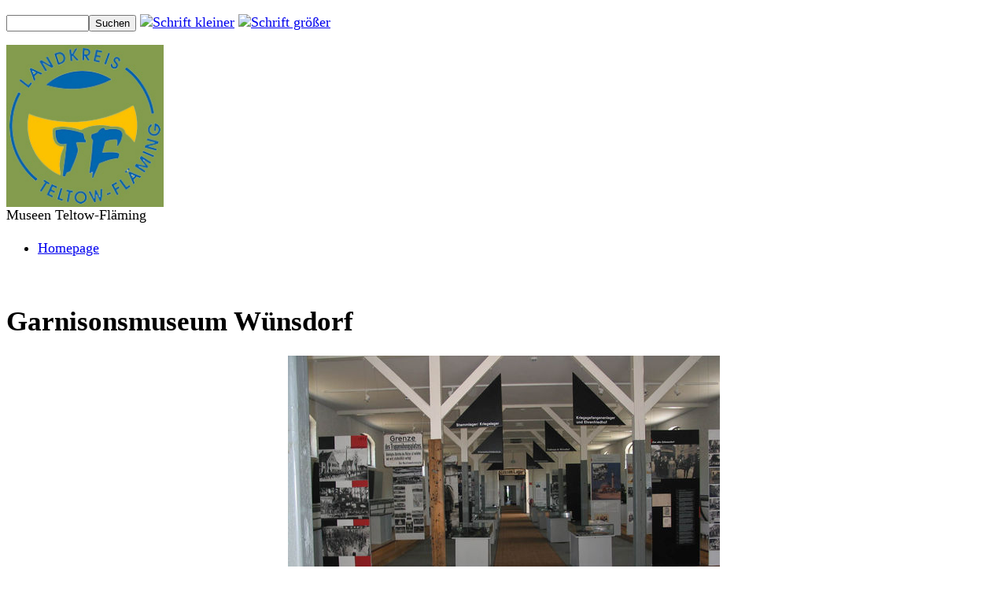

--- FILE ---
content_type: text/html; charset=iso-8895-15
request_url: http://www.museen-teltow-flaeming.de/index.php?mod=content&menu=421&page_id=416
body_size: 2469
content:
<?xml version="1.0" encoding="iso-8859-1"?><!DOCTYPE html PUBLIC "-//W3C//DTD XHTML 1.0 Transitional//EN" "http://www.w3.org/TR/xhtml1/DTD/xhtml1-transitional.dtd">
<html xmlns="http://www.w3.org/1999/xhtml" xml:lang="de" lang="de">

<head>

<meta http-equiv="Content-Type" content="text/html;charset=ISO-8859-1" />

<title>Garnisonsmuseum W&uuml;nsdorf - Museen Teltow-Fl&auml;ming</title> 
<link rel="stylesheet" type="text/css" href="http://jaccomat.net/_websozicms/corner/themes/gruen-dunkel/style.css" title="Standard" media="screen, projection" />
<link rel="stylesheet" type="text/css" href="http://jaccomat.net/_websozicms/corner/themes/gruen-dunkel/druck.css" media="print" />
	<meta name="language" content="de" />
<meta name="keywords" content="Museen Teltow-Fl&auml;ming" /> <meta name="robots" content="INDEX, FOLLOW" />
<meta http-equiv="imagetoolbar" content="no" />
<meta name="generator" content="WebsoziCMS" />
<meta http-equiv="imagetoolbar" content="no" />
<meta http-equiv="Content-Script-Type" content="text/javascript" />
<link rel="stylesheet" href="http://jaccomat.net/_websozicms/images/css_js/system.css" />
<script type="text/javascript" src="http://jaccomat.net/_websozicms/images/css_js/system.js"></script>
<link rel="alternate" type="application/rss+xml" title="Museen Teltow-Fläming Newsticker (RSS)" href="http://jaccomat.net/net/mustf/index.php?rss=2" />
<link rel="alternate" type="application/atom+xml" title="Museen Teltow-Fläming Newsticker (Atom)" href="http://jaccomat.net/net/mustf/index.php?atom" />
<link rel="alternate" type="application/atom+xml" title="Museen Teltow-Fläming Termine (Atom + Gdata)" href="http://jaccomat.net/net/mustf/index.php?atom=gdata" />
<link rel="alternate" type="text/calendar" title="Museen Teltow-Fläming Termine (iCalendar)" href="index.php?calendar" />
<link rel="alternate" type="application/vnd.wap.xhtml+xml" title="Museen Teltow-Fläming (Mobile Version)" href="index.php?mobile" />
<link rel="shortcut icon" href="http://jaccomat.net/favicon.ico" type="image/x-icon" />

<style type="text/css"><!-- #gesamt {font-size: 110%;
} --></style>

<script type="text/javascript">
<!--
function SetFontSize(pl)
{
	if(navigator.cookieEnabled == false)
		return true;
	else {
		var fz = get_csscookie();
		if(fz == 0)
			fz = 110;

		if(pl == '-' )
			fz = fz-10;
		if(pl == '+')
			fz = fz+10;

		if(fz<= 100)
			fz = 100;

		document.getElementById("gesamt").style.fontSize = fz+"%";
		set_csscookie(fz);
		return false;
	}
}
//-->
</script>

</head>

<body>


<div id="gesamt">

	<!-- oben -->

	<div id="navtop">
		</div>


	<div id="headbg">
	<div id="jump">

	<form method="get" action="index.php"><p>

		<label for="qjump" class="hide">Suche: </label><input type="text" size="11" name="query" id="qjump" value="" accesskey="6" title="[Alt+6]: Suche und Seitenübersicht" /><input type="submit" value="Suchen" id="qjumpsubmit" /><input type="hidden" name="mod" value="search" /><input type="hidden" name="op" value="e" /><input type="hidden" name="offset" value="10" /><input type="hidden" name="min" value="0" /><input type="hidden" name="menu" value="1" /><span class="hide">Taste Alt+6</span><span class="hide">.</span>

	<a class="imgrep" id="fontsize1" href="index.php?mod=content&amp;menu=1&amp;page_id=416&amp;schrift_kleiner" onclick="return SetFontSize('-')"><img src="http://jaccomat.net/_websozicms/corner/themes/gruen-dunkel/gif/schrift-kleiner.png" alt="Schrift kleiner" title="Schrift kleiner" width="16" height="16" /></a>

	<a class="imgrep" id="ir2" href="index.php?mod=content&amp;menu=1&amp;page_id=416&amp;schrift_groesser" onclick="return SetFontSize('+')"><img src="http://jaccomat.net/_websozicms/corner/themes/gruen-dunkel/gif/schrift-groesser.png" alt="Schrift größer" title="Schrift größer" width="16" height="16" /></a>

		</p></form>

	</div>
	<div><img src="http://jaccomat.net/net/mustf/images/user_pages/Logo_TF_Seite.jpg" width="200" id="logo" alt="" /></div>
	<div id="headtext"><span>Museen Teltow-Fl&auml;ming</span></div>
	</div>


	<!-- /oben -->

	<div id="imgline1">&nbsp;</div>


	<!-- inhalt -->
	
		<div class="content2" id="content">
		<div class="h2"><ul id="bread_and_crump" title="Ihre Position:"><li><a href="index.php?menu=1" class="active">Homepage</a></li></ul>&nbsp;</div>
			<!--

SELECT gruppe, title, layout , cache FROM user_pages WHERE page_id='416' AND (gruppe='mustf' ) LIMIT 1

-->
	<div class="tsb">
		<h1> Garnisonsmuseum W&uuml;nsdorf </h1>
		<div class="text">
		 <div class="pagelayout8">


<div class="centerclear"><p class="articleImg"><img src="http://jaccomat.net/net/mustf/images/user_pages/Foto_fuer_Internet_Museen_TF.JPG" alt="" width="549" height="412" /><br /><em class="articleImgText">Garnisonsmuseum W&uuml;nsdorf in einem ehemaligen Pferdestall</em></p></div>
<p>Garnisonsmuseum W&uuml;nsdorf</p>

<p>Im Mittelpunkt steht die Geschichte der Garnison Zossen-W&uuml;nsdorf von 1913 bis 1945. Sie wird in einem restaurierten Pferdestall aus der Kaiserzeit gezeigt.</p>

<p>Informieren kann man sich auch &uuml;ber das Geheimnis der W&uuml;nsdorfer Betonzigarren - Bauart und Funktion der Luftschutzt&uuml;rme im noch erhaltenen Turm Nr. 13 gegen&uuml;ber dem Garnisonsmuseum</p>

<p>Garnisonsmuseum W&uuml;nsdorf<br />
Gutenbergstr. 7<br />
15838 W&uuml;nsdorf-Waldstadt<br />
Tel. (033702) 9600</p>

<p><a href="http://www.garnisonsmuseum-wuensdorf.eu/index.html">www.garnisonsmuseum-wuensdorf.eu</a></p>



<div class="clearall">&nbsp;</div>
</div> 
		<div class="clear">&nbsp;</div>
		</div>

	</div>	</div>
	<!-- /inhalt -->

	<!-- links -->
	<div id="left">
		<div class="menublock">
			<h1 class="h1">Auswahl</h1>
			 
<div class="navcontent">
<a name="nav"></a>

<ul class="nav">
<li> <strong><a href="index.php?menu=1">Homepage</a></strong><span class="hide">.</span></li>

<li> <a href="index.php?mod=kalender&amp;op=show&amp;menu=2">Termine</a><span class="hide">.</span></li>

<li> <a href="index.php?mod=formular&amp;op=show&amp;menu=3&amp;page_id=35">Kontakt</a><span class="hide">.</span></li>

<li> <a href="index.php?mod=content&amp;menu=4&amp;page_id=386">Die Museen</a><span class="hide">.</span></li>

<li> <a href="index.php?mod=content&amp;menu=5&amp;page_id=388">Museumsp&auml;dagogik</a><span class="hide">.</span></li>

<li> <a href="index.php?mod=content&amp;menu=6&amp;page_id=390">Ausstellungen</a><span class="hide">.</span></li>

<li> <a href="index.php?mod=content&amp;menu=7&amp;page_id=391">Veranstaltungen</a><span class="hide">.</span></li>

<li> <a href="index.php?mod=ws_impressum&amp;menu=-1">Impressum</a><span class="hide">.</span></li>
</ul></div> 		</div>
			</div>
	<!-- /links -->

	<div id="right">
	<div class="h1">&nbsp;</div>
	<!-- rechts -->
		</div>
	<!-- /rechts -->

	<div id="imgline2">&nbsp;</div>
	<div class="center" id="footer">
	<p> - 001531249 - </p>

<p><a href="http://www.jaccomat.de">jaccomat 2007-09</a><br />&nbsp;</p>	</div>
</div>

</body>
</html><!--  1769385669.0127 0.00063705444335938 -->

--- FILE ---
content_type: text/css
request_url: http://jaccomat.net/_websozicms/images/css_js/system.css
body_size: 1773
content:
/*
CSS-Einstellungen für Eingaben
Einbindung über /corner/mod/metatags
*/

/* Tags */

optgroup {
font-style: normal;
}

li {
margin-top: 0;
margin-bottom: 0.7em;
}


ul li {
list-style-type: disc;
}

ul li ul li {
list-style-type: square;
}


ul, ol {
margin-top: 0;
}

dfn {
font-style: normal;
display: block;
margin-bottom: 4px;
text-align: right;
}


fieldset {
margin-bottom: 1.4em;
padding: 12px;
}

dt {
padding: 4px 0;
}

.hilfe dt {
font-weight: bold;
}

dd ul, dd ol, dd li {
margin: 0;
padding: 0;
}

img {
border-width: 0px;
}

/* Klassen */

.sys_nav ul, .sys_nav li {
list-style: none;
margin: 0;
padding: 0;
display: inline;
}

.sys_nav a {
_position: relative;
display: block;
padding: 2px 0;
}

html>body .sys_nav a {
overflow: hidden;
width: 146px;
}

.sys_nav h3 {
margin-top: 0;
margin-bottom: 0.7em;
}

/* Tabellen */

.admintable {
border-collapse: collapse;
border: 2px solid #999;
width: 100%;
}

.admintable th {
padding: 4px;
border: 1px solid #000;
/*IE-Bug*/
background: inherit;
color: #000;
}

.admintable td {
border: 1px solid #ccc;
border-top: 1px solid #000;
border-bottom: 1px solid #000;
padding: 4px;
}

.admintable caption {
border: 1px solid #000;
}



.artikelinfo, .gbinfo, .commentinfo {
padding-bottom: 4px;
font-style: italic;
margin-bottom: 0.7em;
clear: both;
}

.morelink {
text-align: right;
margin: 4px 0;
}

.floatlabel {
width: 120px;
float: left;
margin-top: 1px;
display: block;
}

.page2_1 {
padding-bottom: 1em;
}

.page2_2 {
text-align: center; 
padding-bottom: 1.4em;
}

.page2_3 {
padding-right: 5px; 
padding-bottom: 1.4em
}

/* Formulare */

.form label {
float: left;
clear: left;
width: 120px;

line-height: 100%;
padding-bottom: 2px;
padding-right: 2px;
margin-top: 1px;
}

html>body .form label {
float: left;
}

.form p, .form hr  {
clear: left;
}

.form div {
width: 60%;
float: left;
}

.form textarea {
width: 100%;
display: block;
clear: both;
}

.form fieldset, .form  legend {
padding: 4px;
}

.form legend {
padding: 0 0 0.7em 0;
color: inherit;
font-weight: bold;
}

.nofloat {
float: none !important;
line-height: normal !important;
width: auto !important;
}

.form .images {
width: 40%;
float: left;
}

.form .imgbox {
width: 98%;
height: 200px;
overflow: auto;
border: 1px solid #ccc;
}

form .imgpreview {
position: relative; 
width: 49%; 
height: 160px; 
float: left; 
border: 1px solid; 
overflow: auto;
}

/*Feste Breite für Select-Boxen*/

.fixwith {
width: 222px;
overflow: hidden;
}


.hidden {
position: absolute; visibility: hidden;
}

.red {
color: #f00;
background: #fff;
padding: 4px;
border: 1px solid;
}

div.red {
margin-bottom: 1em;
}

div.red, p.red, blockquote.red {
padding-left: 24px;
background-image: url(../warning.gif);
background-repeat: no-repeat;
background-position: 2px 4px;
}

.red>p, .blue>p {
margin-top: 0;
}

.blue {
color: #039;
background: #fff;
padding: 4px;
border: 1px solid;
}

div.blue, p.blue, blockquote.blue {
padding-left: 24px;
background-image: url(../info.gif);
background-repeat: no-repeat;
background-position: 2px 4px;
}

.blue a, .blue a:hover, .blue a:visited, .red a, .red a:hover, .red a:visited   {
text-decoration: underline;
}


.sitemap li {
list-style: square;
color: #666;
margin-left: 0;
line-height: 1em;
}

.nolsb {
list-style: none !important;
}

.sitemap li li {
margin-left: 20px;
}

.sitemap li li li {
margin-left: 40px;
}

.sitemap ul {
display: inline;
margin: 0;
padding: 0;
}

/* Hilfsklassen */

.clearall, .clear, .clearboth  {
clear: both;
}

.clear {
clear: both;
overflow: hidden;
height: 0.1px;
font-size: 0.1px;
line-height: 0.1px; 
}

.hide {
position: absolute;
left: -1000px;
}



.point {
margin: 1px;
margin-left: 1em;
}

dl.nachrichten dt {
text-align: right; 
clear: right; 
font-weight: bold;
border-bottom: 1px solid;
line-height: 50%;
margin-bottom:4px;
}

dl.nachrichten dd {
margin: 0; clear: both; margin-bottom: 1px;
line-height: 130%;
margin-bottom:4px;
}

dl.nachrichten a {
display: block;padding: 0px;
}

dl.glossar dt {
clear: right; 
font-weight: bold;
border-top: 1px solid;
margin-bottom:4px;
}

dl.glossar dd {
margin: 0; clear: both; 
margin-bottom: 1px;
line-height: 130%;
margin-bottom:4px;
}

.articlenav {
margin-bottom: 1em;
}

.center {
text-align: center;
}
.right {
text-align: right;
}

.centerclear {
text-align: center; 
clear: both;
}

.articleImg {
text-align: center;
}

.articleImg2, .r {
float: right;
margin-left: 10px; 
text-align: center;
}

.padbot {
padding-bottom: 1em
}

.inlineblock {
display: inline;
}

/* mod links */

.modlinks {
width: 100%;
border-collapse: collapse;
}

.modlinks td * {
margin: 0;
padding: 0;
}

.modlinks_categories {
}

.modlinks_categories ul {
margin: 1em 8px;
}

.modlinks_entries ul {
width: 100%;
}

.modlinks_entries li {
display: block;
margin: 1em 0;
}

/* mod downloads */



q {
font-style: italic;
}

html>body q {
font-style: normal;
quotes:"„" "“";
}

html>body q q {
quotes:"‚" "‘";
}

div.aktionbox .articleImg, div.aktionbox .articleImg2 {
padding: 4px;
background: #fff;
color: #000;
border: 1px solid #ccc;
}

div.aktionbox .articleImg img, div.aktionbox .articleImg2 img {
margin-bottom: 0.7em;
}

div.aktionbox .articleImgText {
text-align: left !important;
font-size: 90%;
}

#footer {
position: static;
display: block;
visibility: visible;
}

.bolditalic {
font-weight:bold; 
font-style: italic;
}

.w100 {
width: 100%;
}

.w100overflow {
width: 100%;
overflow: auto;
}

.w95 {
width: 95%;
}

.dberror {
position: absolute; 
left: 10px; 
right: 10px; 
z-index: 100;
}

.fl {
float:left; 
margin-bottom:2px; 
margin-right: 6px;
}

.fr {
float:right; 
margin-bottom:2px; 
margin-left: 6px;
}

td.rimg {
padding-bottom: 1.4em; 
padding-left: 6px;

}

td.limg {
padding-bottom: 1.4em; 
padding-right: 6px;
}

.nobr {
white-space: pre;
}

/* Microformats und Kalender */
.dtstart, .dtend {
border-width: 0;
}

.kalender_infoimg {
float: right;
margin-right: 3px;
}


--- FILE ---
content_type: text/javascript
request_url: http://jaccomat.net/_websozicms/images/css_js/system.js
body_size: 1253
content:
//BITV-Tools einblenden
function jump_focus()
{
	document.getElementById('jump').style.marginTop = '0px';
}

//BITV-Tools Styleswitcher
function set_csslink() {
	var csslink = document.getElementById('defaultcss');
	var jc = document.getElementById('jumpcss');

	if(csslink != undefined && csslink != "" && navigator.cookieEnabled == true && navigator.appVersion.indexOf("MSIE 5") == -1)
	{
		var val, a, i;
		var ti = new Array;
		ti[0] = 'Darstellung <q>Größer 1</q> w&auml;hlen';
		ti[1] = 'Darstellung <q>Größer 2</q> w&auml;hlen';
		ti[2] = 'Darstellung <q>Größer 3</q> w&auml;hlen';
		ti[3] = 'Darstellung <q>Standard</q> w&auml;hlen';
		jc.href = '#';

		val = get_csscookie();
		if(val >= 3)
			val = 0;
		else
			val++;

		for(i=0; i<4; i++) {
			if(val == i)
				document.getElementById('css'+val).disabled = false;
			else
				document.getElementById('css'+i).disabled = true;
		}


		jc.innerHTML = ti[val];

		set_csscookie(val);

		return false;
	}
	else
		return true;
}
//BITV-Tools Cookie setzen für Styleswitcher
function set_csscookie(val) {
	var date = new Date();
	date.setTime(date.getTime()+(24*3600*180*1000));
	document.cookie = "css=" + val + "; expires="+date.toGMTString();

}

//BITV-Tools Cookie lesen für Styleswitcher
function get_csscookie() {
	var cookieval = document.cookie.split(';'), s, val=0;
	var x = '';
	for(var i=0;i<cookieval.length;i++) {
		cookieval[i] = cookieval[i].replace(/\s/, '');
		s = cookieval[i].split('=');
		if(s[0] == 'css') {

			val = parseInt(s[1]);
		}
	}
	return val;
}

//BITV-Tools neue Fenster über class="extern"
function newWindow() {
	var kids = document.getElementsByTagName('A'),i;
	for (i=0; i < kids.length; i++) {
		if (kids[i].className == "extern") {
			kids[i].onclick     = nwonclick;
			kids[i].setAttribute("title", "Externer Link (neues Fenster)");
		 }
	}
}

//BITV-Tools neue Fenster öffnen für newWindow
function nwonclick() {
	window.open(this.href,'_blank','');
	return false;
}

//BITV-Tools Funktion für neue Fenster ausführen
window.onload = newWindow;


function ajax_init()
{
	http_request = false;
	 // Mozilla, Safari,...
	if (window.XMLHttpRequest)
	{
		http_request = new XMLHttpRequest();
		if (http_request.overrideMimeType)
			http_request.overrideMimeType("text/xml");
	}
	// IE
	else if (window.ActiveXObject) {
		try	{http_request = new ActiveXObject("Msxml2.XMLHTTP");}
		catch (e) {	try	{http_request = new ActiveXObject("Microsoft.XMLHTTP");	} catch (e) {} }
	}

	if (!http_request)
	{
		//alert("Ende :( Kann keine XMLHTTP-Instanz erzeugen");
		return false;
	}

	return http_request;
}

//this function may be required or can be used for tests
function ajax_simple_response()
{
	if (http_request.readyState == 4) {
		if (http_request.status == 200) {
			//alert(http_request.responseText);
		} else {
			//alert("There was a problem with the request.");
		}
	}
}
